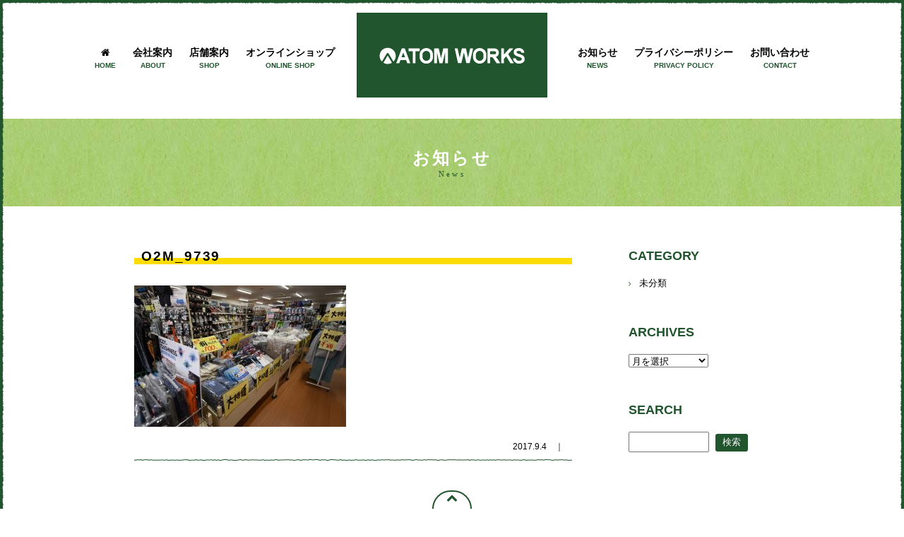

--- FILE ---
content_type: text/html; charset=UTF-8
request_url: https://atomworks.co.jp/o2m_9739/
body_size: 32075
content:
<!doctype html>
<html>
<head>
<meta charset="UTF-8">
<!--[if lt IE 9]>
<script src="http://www.atomworks.co.jp/wordpress/wp-content/themes/atom/js/html5shiv.min.js"></script>
<![endif]-->




<script src="https://ajax.googleapis.com/ajax/libs/jquery/1.11.3/jquery.min.js"></script>
<link rel="stylesheet" type="text/css" href="https://atomworks.co.jp/wordpress/wp-content/themes/atom/css/drawer.css">
<script type="text/javascript" src="https://atomworks.co.jp/wordpress/wp-content/themes/atom/js/script.js"></script>
<link rel="stylesheet" href="https://maxcdn.bootstrapcdn.com/font-awesome/4.3.0/css/font-awesome.min.css">
<link rel="stylesheet" type="text/css" href="https://atomworks.co.jp/wordpress/wp-content/themes/atom/css/common.css">
<!-- sp slide-->
<link rel="stylesheet" type="text/css" href="https://atomworks.co.jp/wordpress/wp-content/themes/atom/css/slick.css">

		<!-- All in One SEO 4.7.2 - aioseo.com -->
		<title>O2M_9739 | アトムワークス-ATOM WORKS-</title>
		<meta name="robots" content="max-image-preview:large" />
		<link rel="canonical" href="https://atomworks.co.jp/o2m_9739/" />
		<meta name="generator" content="All in One SEO (AIOSEO) 4.7.2" />
		<meta property="og:locale" content="ja_JP" />
		<meta property="og:site_name" content="アトムワークス-ATOM WORKS- | ワークとライフの真ん中に。快適ワークシーンのベストパートナー" />
		<meta property="og:type" content="article" />
		<meta property="og:title" content="O2M_9739 | アトムワークス-ATOM WORKS-" />
		<meta property="og:url" content="https://atomworks.co.jp/o2m_9739/" />
		<meta property="article:published_time" content="2017-09-04T05:07:57+00:00" />
		<meta property="article:modified_time" content="2017-09-04T05:07:57+00:00" />
		<meta name="twitter:card" content="summary" />
		<meta name="twitter:title" content="O2M_9739 | アトムワークス-ATOM WORKS-" />
		<script type="application/ld+json" class="aioseo-schema">
			{"@context":"https:\/\/schema.org","@graph":[{"@type":"BreadcrumbList","@id":"https:\/\/atomworks.co.jp\/o2m_9739\/#breadcrumblist","itemListElement":[{"@type":"ListItem","@id":"https:\/\/atomworks.co.jp\/#listItem","position":1,"name":"\u5bb6"}]},{"@type":"ItemPage","@id":"https:\/\/atomworks.co.jp\/o2m_9739\/#itempage","url":"https:\/\/atomworks.co.jp\/o2m_9739\/","name":"O2M_9739 | \u30a2\u30c8\u30e0\u30ef\u30fc\u30af\u30b9-ATOM WORKS-","inLanguage":"ja","isPartOf":{"@id":"https:\/\/atomworks.co.jp\/#website"},"breadcrumb":{"@id":"https:\/\/atomworks.co.jp\/o2m_9739\/#breadcrumblist"},"author":{"@id":"https:\/\/atomworks.co.jp\/author\/c15su4sw\/#author"},"creator":{"@id":"https:\/\/atomworks.co.jp\/author\/c15su4sw\/#author"},"datePublished":"2017-09-04T14:07:57+09:00","dateModified":"2017-09-04T14:07:57+09:00"},{"@type":"Organization","@id":"https:\/\/atomworks.co.jp\/#organization","name":"\u30a2\u30c8\u30e0\u30ef\u30fc\u30af\u30b9-ATOM WORKS-","description":"\u30ef\u30fc\u30af\u3068\u30e9\u30a4\u30d5\u306e\u771f\u3093\u4e2d\u306b\u3002\u5feb\u9069\u30ef\u30fc\u30af\u30b7\u30fc\u30f3\u306e\u30d9\u30b9\u30c8\u30d1\u30fc\u30c8\u30ca\u30fc","url":"https:\/\/atomworks.co.jp\/"},{"@type":"Person","@id":"https:\/\/atomworks.co.jp\/author\/c15su4sw\/#author","url":"https:\/\/atomworks.co.jp\/author\/c15su4sw\/","name":"c15su4sw","image":{"@type":"ImageObject","@id":"https:\/\/atomworks.co.jp\/o2m_9739\/#authorImage","url":"https:\/\/secure.gravatar.com\/avatar\/a5bd5af6d17efac74f1f0ac0d719df19?s=96&d=blank&r=g","width":96,"height":96,"caption":"c15su4sw"}},{"@type":"WebSite","@id":"https:\/\/atomworks.co.jp\/#website","url":"https:\/\/atomworks.co.jp\/","name":"\u30a2\u30c8\u30e0\u30ef\u30fc\u30af\u30b9-ATOM WORKS-","description":"\u30ef\u30fc\u30af\u3068\u30e9\u30a4\u30d5\u306e\u771f\u3093\u4e2d\u306b\u3002\u5feb\u9069\u30ef\u30fc\u30af\u30b7\u30fc\u30f3\u306e\u30d9\u30b9\u30c8\u30d1\u30fc\u30c8\u30ca\u30fc","inLanguage":"ja","publisher":{"@id":"https:\/\/atomworks.co.jp\/#organization"}}]}
		</script>
		<!-- All in One SEO -->

<script type="text/javascript">
/* <![CDATA[ */
window._wpemojiSettings = {"baseUrl":"https:\/\/s.w.org\/images\/core\/emoji\/15.0.3\/72x72\/","ext":".png","svgUrl":"https:\/\/s.w.org\/images\/core\/emoji\/15.0.3\/svg\/","svgExt":".svg","source":{"concatemoji":"https:\/\/atomworks.co.jp\/wordpress\/wp-includes\/js\/wp-emoji-release.min.js?ver=6.6.4"}};
/*! This file is auto-generated */
!function(i,n){var o,s,e;function c(e){try{var t={supportTests:e,timestamp:(new Date).valueOf()};sessionStorage.setItem(o,JSON.stringify(t))}catch(e){}}function p(e,t,n){e.clearRect(0,0,e.canvas.width,e.canvas.height),e.fillText(t,0,0);var t=new Uint32Array(e.getImageData(0,0,e.canvas.width,e.canvas.height).data),r=(e.clearRect(0,0,e.canvas.width,e.canvas.height),e.fillText(n,0,0),new Uint32Array(e.getImageData(0,0,e.canvas.width,e.canvas.height).data));return t.every(function(e,t){return e===r[t]})}function u(e,t,n){switch(t){case"flag":return n(e,"\ud83c\udff3\ufe0f\u200d\u26a7\ufe0f","\ud83c\udff3\ufe0f\u200b\u26a7\ufe0f")?!1:!n(e,"\ud83c\uddfa\ud83c\uddf3","\ud83c\uddfa\u200b\ud83c\uddf3")&&!n(e,"\ud83c\udff4\udb40\udc67\udb40\udc62\udb40\udc65\udb40\udc6e\udb40\udc67\udb40\udc7f","\ud83c\udff4\u200b\udb40\udc67\u200b\udb40\udc62\u200b\udb40\udc65\u200b\udb40\udc6e\u200b\udb40\udc67\u200b\udb40\udc7f");case"emoji":return!n(e,"\ud83d\udc26\u200d\u2b1b","\ud83d\udc26\u200b\u2b1b")}return!1}function f(e,t,n){var r="undefined"!=typeof WorkerGlobalScope&&self instanceof WorkerGlobalScope?new OffscreenCanvas(300,150):i.createElement("canvas"),a=r.getContext("2d",{willReadFrequently:!0}),o=(a.textBaseline="top",a.font="600 32px Arial",{});return e.forEach(function(e){o[e]=t(a,e,n)}),o}function t(e){var t=i.createElement("script");t.src=e,t.defer=!0,i.head.appendChild(t)}"undefined"!=typeof Promise&&(o="wpEmojiSettingsSupports",s=["flag","emoji"],n.supports={everything:!0,everythingExceptFlag:!0},e=new Promise(function(e){i.addEventListener("DOMContentLoaded",e,{once:!0})}),new Promise(function(t){var n=function(){try{var e=JSON.parse(sessionStorage.getItem(o));if("object"==typeof e&&"number"==typeof e.timestamp&&(new Date).valueOf()<e.timestamp+604800&&"object"==typeof e.supportTests)return e.supportTests}catch(e){}return null}();if(!n){if("undefined"!=typeof Worker&&"undefined"!=typeof OffscreenCanvas&&"undefined"!=typeof URL&&URL.createObjectURL&&"undefined"!=typeof Blob)try{var e="postMessage("+f.toString()+"("+[JSON.stringify(s),u.toString(),p.toString()].join(",")+"));",r=new Blob([e],{type:"text/javascript"}),a=new Worker(URL.createObjectURL(r),{name:"wpTestEmojiSupports"});return void(a.onmessage=function(e){c(n=e.data),a.terminate(),t(n)})}catch(e){}c(n=f(s,u,p))}t(n)}).then(function(e){for(var t in e)n.supports[t]=e[t],n.supports.everything=n.supports.everything&&n.supports[t],"flag"!==t&&(n.supports.everythingExceptFlag=n.supports.everythingExceptFlag&&n.supports[t]);n.supports.everythingExceptFlag=n.supports.everythingExceptFlag&&!n.supports.flag,n.DOMReady=!1,n.readyCallback=function(){n.DOMReady=!0}}).then(function(){return e}).then(function(){var e;n.supports.everything||(n.readyCallback(),(e=n.source||{}).concatemoji?t(e.concatemoji):e.wpemoji&&e.twemoji&&(t(e.twemoji),t(e.wpemoji)))}))}((window,document),window._wpemojiSettings);
/* ]]> */
</script>
<link rel='stylesheet' id='hugeit-colorbox-css-css' href='https://atomworks.co.jp/wordpress/wp-content/plugins/lightbox/css/frontend/colorbox-1.css?ver=6.6.4' type='text/css' media='all' />
<style id='wp-emoji-styles-inline-css' type='text/css'>

	img.wp-smiley, img.emoji {
		display: inline !important;
		border: none !important;
		box-shadow: none !important;
		height: 1em !important;
		width: 1em !important;
		margin: 0 0.07em !important;
		vertical-align: -0.1em !important;
		background: none !important;
		padding: 0 !important;
	}
</style>
<link rel='stylesheet' id='wp-block-library-css' href='https://atomworks.co.jp/wordpress/wp-includes/css/dist/block-library/style.min.css?ver=6.6.4' type='text/css' media='all' />
<style id='classic-theme-styles-inline-css' type='text/css'>
/*! This file is auto-generated */
.wp-block-button__link{color:#fff;background-color:#32373c;border-radius:9999px;box-shadow:none;text-decoration:none;padding:calc(.667em + 2px) calc(1.333em + 2px);font-size:1.125em}.wp-block-file__button{background:#32373c;color:#fff;text-decoration:none}
</style>
<style id='global-styles-inline-css' type='text/css'>
:root{--wp--preset--aspect-ratio--square: 1;--wp--preset--aspect-ratio--4-3: 4/3;--wp--preset--aspect-ratio--3-4: 3/4;--wp--preset--aspect-ratio--3-2: 3/2;--wp--preset--aspect-ratio--2-3: 2/3;--wp--preset--aspect-ratio--16-9: 16/9;--wp--preset--aspect-ratio--9-16: 9/16;--wp--preset--color--black: #000000;--wp--preset--color--cyan-bluish-gray: #abb8c3;--wp--preset--color--white: #ffffff;--wp--preset--color--pale-pink: #f78da7;--wp--preset--color--vivid-red: #cf2e2e;--wp--preset--color--luminous-vivid-orange: #ff6900;--wp--preset--color--luminous-vivid-amber: #fcb900;--wp--preset--color--light-green-cyan: #7bdcb5;--wp--preset--color--vivid-green-cyan: #00d084;--wp--preset--color--pale-cyan-blue: #8ed1fc;--wp--preset--color--vivid-cyan-blue: #0693e3;--wp--preset--color--vivid-purple: #9b51e0;--wp--preset--gradient--vivid-cyan-blue-to-vivid-purple: linear-gradient(135deg,rgba(6,147,227,1) 0%,rgb(155,81,224) 100%);--wp--preset--gradient--light-green-cyan-to-vivid-green-cyan: linear-gradient(135deg,rgb(122,220,180) 0%,rgb(0,208,130) 100%);--wp--preset--gradient--luminous-vivid-amber-to-luminous-vivid-orange: linear-gradient(135deg,rgba(252,185,0,1) 0%,rgba(255,105,0,1) 100%);--wp--preset--gradient--luminous-vivid-orange-to-vivid-red: linear-gradient(135deg,rgba(255,105,0,1) 0%,rgb(207,46,46) 100%);--wp--preset--gradient--very-light-gray-to-cyan-bluish-gray: linear-gradient(135deg,rgb(238,238,238) 0%,rgb(169,184,195) 100%);--wp--preset--gradient--cool-to-warm-spectrum: linear-gradient(135deg,rgb(74,234,220) 0%,rgb(151,120,209) 20%,rgb(207,42,186) 40%,rgb(238,44,130) 60%,rgb(251,105,98) 80%,rgb(254,248,76) 100%);--wp--preset--gradient--blush-light-purple: linear-gradient(135deg,rgb(255,206,236) 0%,rgb(152,150,240) 100%);--wp--preset--gradient--blush-bordeaux: linear-gradient(135deg,rgb(254,205,165) 0%,rgb(254,45,45) 50%,rgb(107,0,62) 100%);--wp--preset--gradient--luminous-dusk: linear-gradient(135deg,rgb(255,203,112) 0%,rgb(199,81,192) 50%,rgb(65,88,208) 100%);--wp--preset--gradient--pale-ocean: linear-gradient(135deg,rgb(255,245,203) 0%,rgb(182,227,212) 50%,rgb(51,167,181) 100%);--wp--preset--gradient--electric-grass: linear-gradient(135deg,rgb(202,248,128) 0%,rgb(113,206,126) 100%);--wp--preset--gradient--midnight: linear-gradient(135deg,rgb(2,3,129) 0%,rgb(40,116,252) 100%);--wp--preset--font-size--small: 13px;--wp--preset--font-size--medium: 20px;--wp--preset--font-size--large: 36px;--wp--preset--font-size--x-large: 42px;--wp--preset--spacing--20: 0.44rem;--wp--preset--spacing--30: 0.67rem;--wp--preset--spacing--40: 1rem;--wp--preset--spacing--50: 1.5rem;--wp--preset--spacing--60: 2.25rem;--wp--preset--spacing--70: 3.38rem;--wp--preset--spacing--80: 5.06rem;--wp--preset--shadow--natural: 6px 6px 9px rgba(0, 0, 0, 0.2);--wp--preset--shadow--deep: 12px 12px 50px rgba(0, 0, 0, 0.4);--wp--preset--shadow--sharp: 6px 6px 0px rgba(0, 0, 0, 0.2);--wp--preset--shadow--outlined: 6px 6px 0px -3px rgba(255, 255, 255, 1), 6px 6px rgba(0, 0, 0, 1);--wp--preset--shadow--crisp: 6px 6px 0px rgba(0, 0, 0, 1);}:where(.is-layout-flex){gap: 0.5em;}:where(.is-layout-grid){gap: 0.5em;}body .is-layout-flex{display: flex;}.is-layout-flex{flex-wrap: wrap;align-items: center;}.is-layout-flex > :is(*, div){margin: 0;}body .is-layout-grid{display: grid;}.is-layout-grid > :is(*, div){margin: 0;}:where(.wp-block-columns.is-layout-flex){gap: 2em;}:where(.wp-block-columns.is-layout-grid){gap: 2em;}:where(.wp-block-post-template.is-layout-flex){gap: 1.25em;}:where(.wp-block-post-template.is-layout-grid){gap: 1.25em;}.has-black-color{color: var(--wp--preset--color--black) !important;}.has-cyan-bluish-gray-color{color: var(--wp--preset--color--cyan-bluish-gray) !important;}.has-white-color{color: var(--wp--preset--color--white) !important;}.has-pale-pink-color{color: var(--wp--preset--color--pale-pink) !important;}.has-vivid-red-color{color: var(--wp--preset--color--vivid-red) !important;}.has-luminous-vivid-orange-color{color: var(--wp--preset--color--luminous-vivid-orange) !important;}.has-luminous-vivid-amber-color{color: var(--wp--preset--color--luminous-vivid-amber) !important;}.has-light-green-cyan-color{color: var(--wp--preset--color--light-green-cyan) !important;}.has-vivid-green-cyan-color{color: var(--wp--preset--color--vivid-green-cyan) !important;}.has-pale-cyan-blue-color{color: var(--wp--preset--color--pale-cyan-blue) !important;}.has-vivid-cyan-blue-color{color: var(--wp--preset--color--vivid-cyan-blue) !important;}.has-vivid-purple-color{color: var(--wp--preset--color--vivid-purple) !important;}.has-black-background-color{background-color: var(--wp--preset--color--black) !important;}.has-cyan-bluish-gray-background-color{background-color: var(--wp--preset--color--cyan-bluish-gray) !important;}.has-white-background-color{background-color: var(--wp--preset--color--white) !important;}.has-pale-pink-background-color{background-color: var(--wp--preset--color--pale-pink) !important;}.has-vivid-red-background-color{background-color: var(--wp--preset--color--vivid-red) !important;}.has-luminous-vivid-orange-background-color{background-color: var(--wp--preset--color--luminous-vivid-orange) !important;}.has-luminous-vivid-amber-background-color{background-color: var(--wp--preset--color--luminous-vivid-amber) !important;}.has-light-green-cyan-background-color{background-color: var(--wp--preset--color--light-green-cyan) !important;}.has-vivid-green-cyan-background-color{background-color: var(--wp--preset--color--vivid-green-cyan) !important;}.has-pale-cyan-blue-background-color{background-color: var(--wp--preset--color--pale-cyan-blue) !important;}.has-vivid-cyan-blue-background-color{background-color: var(--wp--preset--color--vivid-cyan-blue) !important;}.has-vivid-purple-background-color{background-color: var(--wp--preset--color--vivid-purple) !important;}.has-black-border-color{border-color: var(--wp--preset--color--black) !important;}.has-cyan-bluish-gray-border-color{border-color: var(--wp--preset--color--cyan-bluish-gray) !important;}.has-white-border-color{border-color: var(--wp--preset--color--white) !important;}.has-pale-pink-border-color{border-color: var(--wp--preset--color--pale-pink) !important;}.has-vivid-red-border-color{border-color: var(--wp--preset--color--vivid-red) !important;}.has-luminous-vivid-orange-border-color{border-color: var(--wp--preset--color--luminous-vivid-orange) !important;}.has-luminous-vivid-amber-border-color{border-color: var(--wp--preset--color--luminous-vivid-amber) !important;}.has-light-green-cyan-border-color{border-color: var(--wp--preset--color--light-green-cyan) !important;}.has-vivid-green-cyan-border-color{border-color: var(--wp--preset--color--vivid-green-cyan) !important;}.has-pale-cyan-blue-border-color{border-color: var(--wp--preset--color--pale-cyan-blue) !important;}.has-vivid-cyan-blue-border-color{border-color: var(--wp--preset--color--vivid-cyan-blue) !important;}.has-vivid-purple-border-color{border-color: var(--wp--preset--color--vivid-purple) !important;}.has-vivid-cyan-blue-to-vivid-purple-gradient-background{background: var(--wp--preset--gradient--vivid-cyan-blue-to-vivid-purple) !important;}.has-light-green-cyan-to-vivid-green-cyan-gradient-background{background: var(--wp--preset--gradient--light-green-cyan-to-vivid-green-cyan) !important;}.has-luminous-vivid-amber-to-luminous-vivid-orange-gradient-background{background: var(--wp--preset--gradient--luminous-vivid-amber-to-luminous-vivid-orange) !important;}.has-luminous-vivid-orange-to-vivid-red-gradient-background{background: var(--wp--preset--gradient--luminous-vivid-orange-to-vivid-red) !important;}.has-very-light-gray-to-cyan-bluish-gray-gradient-background{background: var(--wp--preset--gradient--very-light-gray-to-cyan-bluish-gray) !important;}.has-cool-to-warm-spectrum-gradient-background{background: var(--wp--preset--gradient--cool-to-warm-spectrum) !important;}.has-blush-light-purple-gradient-background{background: var(--wp--preset--gradient--blush-light-purple) !important;}.has-blush-bordeaux-gradient-background{background: var(--wp--preset--gradient--blush-bordeaux) !important;}.has-luminous-dusk-gradient-background{background: var(--wp--preset--gradient--luminous-dusk) !important;}.has-pale-ocean-gradient-background{background: var(--wp--preset--gradient--pale-ocean) !important;}.has-electric-grass-gradient-background{background: var(--wp--preset--gradient--electric-grass) !important;}.has-midnight-gradient-background{background: var(--wp--preset--gradient--midnight) !important;}.has-small-font-size{font-size: var(--wp--preset--font-size--small) !important;}.has-medium-font-size{font-size: var(--wp--preset--font-size--medium) !important;}.has-large-font-size{font-size: var(--wp--preset--font-size--large) !important;}.has-x-large-font-size{font-size: var(--wp--preset--font-size--x-large) !important;}
:where(.wp-block-post-template.is-layout-flex){gap: 1.25em;}:where(.wp-block-post-template.is-layout-grid){gap: 1.25em;}
:where(.wp-block-columns.is-layout-flex){gap: 2em;}:where(.wp-block-columns.is-layout-grid){gap: 2em;}
:root :where(.wp-block-pullquote){font-size: 1.5em;line-height: 1.6;}
</style>
<link rel='stylesheet' id='responsive-lightbox-nivo-css' href='https://atomworks.co.jp/wordpress/wp-content/plugins/responsive-lightbox/assets/nivo/nivo-lightbox.min.css?ver=2.4.8' type='text/css' media='all' />
<link rel='stylesheet' id='responsive-lightbox-nivo-default-css' href='https://atomworks.co.jp/wordpress/wp-content/plugins/responsive-lightbox/assets/nivo/themes/default/default.css?ver=2.4.8' type='text/css' media='all' />
<script type="text/javascript" src="https://atomworks.co.jp/wordpress/wp-includes/js/jquery/jquery.min.js?ver=3.7.1" id="jquery-core-js"></script>
<script type="text/javascript" src="https://atomworks.co.jp/wordpress/wp-includes/js/jquery/jquery-migrate.min.js?ver=3.4.1" id="jquery-migrate-js"></script>
<script type="text/javascript" src="https://atomworks.co.jp/wordpress/wp-content/plugins/responsive-lightbox/assets/infinitescroll/infinite-scroll.pkgd.min.js?ver=6.6.4" id="responsive-lightbox-infinite-scroll-js"></script>
<link rel="https://api.w.org/" href="https://atomworks.co.jp/wp-json/" /><link rel="alternate" title="JSON" type="application/json" href="https://atomworks.co.jp/wp-json/wp/v2/media/326" /><link rel='shortlink' href='https://atomworks.co.jp/?p=326' />
<link rel="alternate" title="oEmbed (JSON)" type="application/json+oembed" href="https://atomworks.co.jp/wp-json/oembed/1.0/embed?url=https%3A%2F%2Fatomworks.co.jp%2Fo2m_9739%2F" />
<link rel="alternate" title="oEmbed (XML)" type="text/xml+oembed" href="https://atomworks.co.jp/wp-json/oembed/1.0/embed?url=https%3A%2F%2Fatomworks.co.jp%2Fo2m_9739%2F&#038;format=xml" />
<link rel="icon" href="https://atomworks.co.jp/wordpress/wp-content/uploads/2024/10/cropped-favicon-32x32.png" sizes="32x32" />
<link rel="icon" href="https://atomworks.co.jp/wordpress/wp-content/uploads/2024/10/cropped-favicon-192x192.png" sizes="192x192" />
<link rel="apple-touch-icon" href="https://atomworks.co.jp/wordpress/wp-content/uploads/2024/10/cropped-favicon-180x180.png" />
<meta name="msapplication-TileImage" content="https://atomworks.co.jp/wordpress/wp-content/uploads/2024/10/cropped-favicon-270x270.png" />


<link rel="stylesheet" type="text/css" href="https://atomworks.co.jp/wordpress/wp-content/themes/atom/css/news.css">

﻿</head>

<body class="drawer drawer--right">

<div id="waku-top"><!--/waku-top--></div>
<div id="waku-left"><!--/waku-left--></div>
<div id="waku-right"><!--/waku-right--></div>


<!--========= HEADER =========-->
<header class="wrapper">

<div class="title">
<h1><a href="https://atomworks.co.jp/">アトムワークス</a></h1>
</div>
<!-- PC MENU -->
<nav>
<ul>
<li id="headmenu1"><a href="https://atomworks.co.jp/"><i class="fa fa-home"></i><div class="eng">HOME</div></a></li>
<li id="headmenu2"><a href="https://atomworks.co.jp/about">会社案内<div class="eng">ABOUT</div></a></li>
<li id="headmenu3"><a href="https://atomworks.co.jp/#about">店舗案内<div class="eng">SHOP</div></a>
<ul>
    <li><a href="https://atomworks.co.jp/shop/higashihiroshima">アトム東広島店</a></li>
    <li><a href="https://atomworks.co.jp/shop/mihara">アトム三原店</a></li>
    <li><a href="https://atomworks.co.jp/shop/hiro">アトム広店</a></li>
    <li><a href="https://atomworks.co.jp/shop/asa">アトム安佐店</a></li>
    <!--<li><a href="../shop/iwakuni">アトムワークス岩国支店</a></li>-->
    </ul>
    </li>
<li id="headmenu4"><a href="http://g-love.jp" target="_blank">オンラインショップ<div class="eng">ONLINE SHOP</div></a></li>
<li id="headmenu5"><a href="https://atomworks.co.jp/news">お知らせ<div class="eng">NEWS</div></a></li>
<li id="headmenu6"><a href="https://atomworks.co.jp/privacy">プライバシーポリシー<div class="eng">PRIVACY POLICY</div></a></li>
<li id="headmenu7"><a href="https://atomworks.co.jp/contact">お問い合わせ<div class="eng">CONTACT</div></a></li>
</ul>
</nav>


</header>
<!--========= HEADER END =========-->
<div class="main" id="news">


<!-------- PAGE TITLE --------->
<div id="pagetitle">
<h1><a href="https://atomworks.co.jp/news/">お知らせ</a></h1>
<div class="eng">News</div>

</div>

<div class="container clearfix">


<!-------- SUB--------->
<section id="news_sub">

<article id="sub_cat">
<dl>
<dt class="showExcerpt">
<h3>CATEGORY</h3>
</dt>
<dd>
<ul>
	<li class="cat-item cat-item-1"><a href="https://atomworks.co.jp/category/%e6%9c%aa%e5%88%86%e9%a1%9e/">未分類</a>
</li>
</ul>
</dd>
</dl>
</article>

<article id="sub_archives">
<dl>
<dt class="showExcerpt">
<h3>ARCHIVES</h3>
</dt>
<dd>
<select name="archive-dropdown" onChange='document.location.href=this.options[this.selectedIndex].value;'> 
  <option value="">月を選択</option> 
  	<option value='https://atomworks.co.jp/date/2024/11/'> 2024年11月 &nbsp;(1)</option>
</select>
</dd>
</dl>
</article>

<article id="sub_search">
<h3>SEARCH</h3>
<form role="search" method="get" id="searchform" action="https://atomworks.co.jp/" >
<input type="text" value="" name="s" class="s" />
<input type="submit" class="searchsubmit" value="検索" />
</form>
</article>
<!--/news_sub--></section>
<!-------- MAIN--------->
<section id="news_main" class="single">



<article>
<h2>O2M_9739</h2>
<div class="honbun">
<p class="attachment"><a title="" data-rl_title="" href='https://atomworks.co.jp/wordpress/wp-content/uploads/2017/09/O2M_9739.jpg' class="rl-gallery-link" data-rl_caption="" data-rel="lightbox-gallery-0"><img fetchpriority="high" decoding="async" width="300" height="200" src="https://atomworks.co.jp/wordpress/wp-content/uploads/2017/09/O2M_9739-300x200.jpg" class="attachment-medium size-medium" alt="" srcset="https://atomworks.co.jp/wordpress/wp-content/uploads/2017/09/O2M_9739-300x200.jpg 300w, https://atomworks.co.jp/wordpress/wp-content/uploads/2017/09/O2M_9739-768x512.jpg 768w, https://atomworks.co.jp/wordpress/wp-content/uploads/2017/09/O2M_9739-1024x683.jpg 1024w, https://atomworks.co.jp/wordpress/wp-content/uploads/2017/09/O2M_9739-750x500.jpg 750w, https://atomworks.co.jp/wordpress/wp-content/uploads/2017/09/O2M_9739.jpg 1800w" sizes="(max-width: 300px) 100vw, 300px" /></a></p>
</div>
<div class="info">
<span class="day">2017.9.4</span><span class="info_cat">　｜　</span>
</div>
</article>

       

<div class="wp-pagenavi">« <a href="https://atomworks.co.jp/o2m_9739/" rel="prev">以前の記事へ</a>｜<a href="https://atomworks.co.jp/news/">記事一覧へ</a>｜</div>
<!--/news_main--></section>





</div>

<!--/main --></div>

﻿<!--========= FOOTER =========-->
<footer>
<div class="wrapper">

<nav>
<ul class="footnav1">
<li><a href="https://atomworks.co.jp/">HOME</a></li>
<li><a href="https://atomworks.co.jp/about/">会社案内</a></li>
<!--<li><a href="#" target="_blank"><i class="fa fa-facebook-official"></i>facebook</a></li>-->
</ul>
<ul class="footnav2">
<li><a href="https://atomworks.co.jp/#about">店舗案内</a>
<ul>
    <li><a href="https://atomworks.co.jp/shop/higashihiroshima">アトム東広島店</a></li>
    <li><a href="https://atomworks.co.jp/shop/mihara">アトム三原店</a></li>
    <li><a href="https://atomworks.co.jp/shop/hiro">アトム広店</a></li>
    <li><a href="https://atomworks.co.jp/shop/asa">アトム安佐店</a></li>
    <!--<li><a href="../shop/iwakuni">アトムワークス岩国支店</a></li>-->
    </ul>
</li>
</ul>
<ul class="footnav1">
<li><a href="http://g-love.jp" target="_blank">オンラインショップ</a></li>
<li><a href="https://atomworks.co.jp/news">お知らせ</a></li>
<li><a href="https://atomworks.co.jp/privacy">プライバシーポリシー</a></li>
<li><a href="https://atomworks.co.jp/contact">お問い合わせ</a></li>
</ul>

</nav>

<div id="foot_info">
<h2><a href="https://atomworks.co.jp/">アトムワークス</a></h2>
<h3>本社</h3>
<p>広島県三原市本郷町上北方4084<br>
TEL:0848-86-3337</p>
</div>

<div class="copyright">
Copyright © ATOM WORKS <br class="br_sp">All Right Reserved.
</div>
</div>
</footer>
<!--========= FOOTER END =========-->


<!--========= PAGEUP =========-->
<div id="pageup">
<a href="#" onclick="backToTop(); return false"><i class="fa fa-chevron-up"></i></a>
</div>



<!--========= SP MENU =========-->
<div id="sp-menu" class="sp">
<button type="button" class="drawer-toggle drawer-hamburger">
      <span class="sr-only">toggle navigation</span>
      <span class="drawer-hamburger-icon"></span>
    </button>
<nav class="drawer-nav" role="navigation">
      <ul class="drawer-menu">

<li><a href="https://atomworks.co.jp/"><i class="fa fa-home"></i></a></li>
<li><a href="https://atomworks.co.jp/about">会社案内</a></li>
<li><a href="https://atomworks.co.jp/#about">店舗案内</a></li>
    <li><a href="https://atomworks.co.jp/shop/higashihiroshima">アトム東広島店</a></li>
    <li><a href="https://atomworks.co.jp/shop/mihara">アトム三原店</a></li>
    <li><a href="https://atomworks.co.jp/shop/hiro">アトム広店</a></li>
    <li><a href="https://atomworks.co.jp/shop/asa">アトム安佐店</a></li>
<li><a href="http://g-love.jp" target="_blank">オンラインショップ</a></li>
<li><a href="https://atomworks.co.jp/news">お知らせ</a></li>
<li><a href="https://atomworks.co.jp/privacy">プライバシーポリシー</a></li>
<li><a href="https://atomworks.co.jp/contact">お問い合わせ</a></li>
    
      </ul>
    </nav>
</div>
<!--========= SP MENU END =========--><script src="https://atomworks.co.jp/wordpress/wp-content/themes/atom/js/news.js"></script>

<!-- SP MENU -->
<script src="https://cdnjs.cloudflare.com/ajax/libs/iScroll/5.1.3/iscroll.min.js"></script>
<script src="https://cdn.rawgit.com/ungki/bootstrap.dropdown/3.3.5/dropdown.min.js"></script>
<script src="https://cdnjs.cloudflare.com/ajax/libs/drawer/3.1.0/js/drawer.min.js"></script>
<script>
    $(document).ready(function() {
      $('.drawer').drawer();
    });
  </script>
  <script>
  (function(i,s,o,g,r,a,m){i['GoogleAnalyticsObject']=r;i[r]=i[r]||function(){
  (i[r].q=i[r].q||[]).push(arguments)},i[r].l=1*new Date();a=s.createElement(o),
  m=s.getElementsByTagName(o)[0];a.async=1;a.src=g;m.parentNode.insertBefore(a,m)
  })(window,document,'script','https://www.google-analytics.com/analytics.js','ga');

  ga('create', 'UA-84062620-1', 'auto');
  ga('send', 'pageview');

</script>

<script type="text/javascript" id="hugeit-colorbox-js-js-extra">
/* <![CDATA[ */
var hugeit_lightbox_obj = {"hugeit_lightbox_size":"17","hugeit_lightbox_width":"","hugeit_lightbox_href":"False","hugeit_lightbox_scalephotos":"true","hugeit_lightbox_rel":"false","hugeit_lightbox_scrolling":"false","hugeit_lightbox_opacity":"0.201","hugeit_lightbox_open":"false","hugeit_lightbox_overlayclose":"true","hugeit_lightbox_esckey":"false","hugeit_lightbox_arrowkey":"false","hugeit_lightbox_loop":"true","hugeit_lightbox_data":"false","hugeit_lightbox_classname":"false","hugeit_lightbox_closebutton":"true","hugeit_lightbox_current":"image","hugeit_lightbox_previous":"previous","hugeit_lightbox_next":"next","hugeit_lightbox_close":"close","hugeit_lightbox_iframe":"false","hugeit_lightbox_inline":"false","hugeit_lightbox_html":"false","hugeit_lightbox_photo":"false","hugeit_lightbox_height":"","hugeit_lightbox_innerwidth":"false","hugeit_lightbox_innerheight":"false","hugeit_lightbox_initialwidth":"300","hugeit_lightbox_initialheight":"100","hugeit_lightbox_maxwidth":"768","hugeit_lightbox_maxheight":"500","hugeit_lightbox_slideshow":"false","hugeit_lightbox_slideshowspeed":"2500","hugeit_lightbox_slideshowauto":"true","hugeit_lightbox_slideshowstart":"start slideshow","hugeit_lightbox_slideshowstop":"stop slideshow","hugeit_lightbox_fixed":"true","hugeit_lightbox_top":"false","hugeit_lightbox_bottom":"false","hugeit_lightbox_left":"false","hugeit_lightbox_right":"false","hugeit_lightbox_reposition":"false","hugeit_lightbox_retinaimage":"true","hugeit_lightbox_retinaurl":"false","hugeit_lightbox_retinasuffix":"@2x.$1","hugeit_lightbox_returnfocus":"true","hugeit_lightbox_trapfocus":"true","hugeit_lightbox_fastiframe":"true","hugeit_lightbox_preloading":"true","hugeit_lightbox_title_position":"5","hugeit_lightbox_size_fix":"false","hugeit_lightbox_watermark_width":"30","hugeit_lightbox_watermark_position":"3","hugeit_lightbox_watermark_img_src":"https:\/\/atomworks.co.jp\/wordpress\/wp-content\/plugins\/lightbox\/images\/No-image-found.jpg","hugeit_lightbox_watermark_transparency":"100","hugeit_lightbox_watermark_image":"false","lightbox_top":"false","lightbox_bottom":"false","lightbox_left":"false","lightbox_right":"false"};
var hugeit_gen_lightbox_obj = {"hugeit_lightbox_style":"1","hugeit_lightbox_transition":"elastic","hugeit_lightbox_speed":"800","hugeit_lightbox_fadeout":"300","hugeit_lightbox_title":"false","hugeit_lightbox_type":"old_type"};
/* ]]> */
</script>
<script type="text/javascript" src="https://atomworks.co.jp/wordpress/wp-content/plugins/lightbox/js/frontend/jquery.colorbox.js?ver=1.0" id="hugeit-colorbox-js-js"></script>
<script type="text/javascript" id="hugeit-custom-js-js-extra">
/* <![CDATA[ */
var lightbox_type = "old_type";
var ajaxUrl = "https:\/\/atomworks.co.jp\/wordpress\/wp-admin\/admin-ajax.php";
/* ]]> */
</script>
<script type="text/javascript" src="https://atomworks.co.jp/wordpress/wp-content/plugins/lightbox/js/frontend/custom.js?ver=1.0" id="hugeit-custom-js-js"></script>
<script type="text/javascript" src="https://atomworks.co.jp/wordpress/wp-content/plugins/responsive-lightbox/assets/nivo/nivo-lightbox.min.js?ver=2.4.8" id="responsive-lightbox-nivo-js"></script>
<script type="text/javascript" src="https://atomworks.co.jp/wordpress/wp-includes/js/underscore.min.js?ver=1.13.4" id="underscore-js"></script>
<script type="text/javascript" id="responsive-lightbox-js-before">
/* <![CDATA[ */
var rlArgs = {"script":"nivo","selector":"lightbox","customEvents":"","activeGalleries":true,"effect":"fade","clickOverlayToClose":true,"keyboardNav":true,"errorMessage":"The requested content cannot be loaded. Please try again later.","woocommerce_gallery":false,"ajaxurl":"https:\/\/atomworks.co.jp\/wordpress\/wp-admin\/admin-ajax.php","nonce":"9d6ca574b0","preview":false,"postId":326,"scriptExtension":false};
/* ]]> */
</script>
<script type="text/javascript" src="https://atomworks.co.jp/wordpress/wp-content/plugins/responsive-lightbox/js/front.js?ver=2.4.8" id="responsive-lightbox-js"></script>
</body>
</html>

--- FILE ---
content_type: text/css
request_url: https://atomworks.co.jp/wordpress/wp-content/themes/atom/css/common.css
body_size: 13338
content:
@charset "UTF-8";
/* COMMON */

/** base color : #21552e; hover:#21702e
**/
body {
	font-family: 'Hiragino Kaku Gothic ProN', 'ヒラギノ角ゴ ProN W3', "メイリオ", Meiryo,   sans-serif;	text-align: center;
	-webkit-text-size-adjust: 100%;
}
*{
	margin:0;
	padding:0;
}
img{
	vertical-align: bottom;
}
a img {
	border:none;
}
a {
	color:#21552e;
}
a:hover{
	text-decoration:underline;
	color:#f15a24;
}

.clearfix:after {  
    visibility: hidden;  
    display: block;  
    font-size: 0;  
    content: " ";  
    clear: both;  
    height: 0;  
    }  
* html .clearfix             { zoom: 1; } /* IE6 */  
*:first-child+html .clearfix { zoom: 1; } /* IE7 */  
li {
	list-style:none;
}
i {
	padding:0 5px;
}.pc {
	
}
.sp {
	display:none;
}
img {
	max-width: 100%;
}
@media only screen and (max-width:767px){
img{
	border: 0;
max-width: 100%;
    height: auto;
    width /***/:auto;　/*IE8のみ適用*/
}
 

.pc {
	display:none;
}
.sp {
	display:block;
}
}
/*PC改行加える*/
.br-pc{
	display:block;
}
 /*PC改行無効*/
.br_sp{
	display:none;
}
.br_ssp{
	display:none;
}
@media only screen and (max-width:767px){
	/*SP改行無効*/
.br-pc{
	display:none;
}
/*SP改行加える*/
.br_sp { display:block; }
.br_ssp{
	display:none; 
}
}
@media only screen and (max-width:480px){
	/*SP改行無効*/
.br-pc{
	display:none;
}
/*SP改行加える*/
.br_sp { display:block; }
.br_ssp{
	display:block; 
}
}

/******************** COMMON ***************/
.wrapper {
	width:1000px;
	clear:both;
	margin:0 auto;
}
@media only screen and (max-width:767px){
	.wrapper {
	width:100%;
	clear:both;
	margin:0 auto;
}
}
.wrapper:after {  
    visibility: hidden;  
    display: block;  
    font-size: 0;  
    content: " ";  
    clear: both;  
    height: 0;  
    }  
* html .wrapper             { zoom: 1; } /* IE6 */  
*:first-child+html .wrapper { zoom: 1; } /* IE7 */  

h2,h3{
	font-family: '游ゴシック', YuGothic, 'Hiragino Kaku Gothic ProN', 'ヒラギノ角ゴ ProN W3','ヒラギノ角ゴ Pro W3', 'メイリオ', Meiryo, sans-serif;
}


/******************** WAKU ***************/
#page {
background:#fff;
min-height:100%;
}

#waku-top {
	position:fixed;
	z-index:100;
	top:0;
	width:100%;
	height:5px;
	background:url(../images/sen_top.png) repeat-x;
}
#waku-left {
	position:fixed;
	z-index:99;
	top:0;
	left:0;
	width:5px;
	height:100%;
	background-image:url(../images/sen_left.png);
	background-position: left top;
	background-repeat: repeat-y;
	
}
#waku-right {
	position:fixed;
	z-index:98;
	top:0;
	right:0;
	width:5px;
	height:100%;
	background:url(../images/sen_right.png) repeat-y right top;
}

@media only screen and (max-width:767px){
	#waku-right ,#waku-left {
	background-image:none;
	}
}

/******************** header ***************/
header {
	position:relative;
	min-width:1040px;
	height:150px;
}
header .title {
	background:#21552e;
	color:#fff;
	width:270px;
	height:120px;
	position:absolute;
	top:0;
	left:0;
	right:0;
	margin:0 auto;
}

	header h1 a {
	text-indent: 100%;
	white-space: nowrap;
	overflow: hidden;
	text-decoration: none;
	background-image:url(../images/logo.png);
	background-repeat: no-repeat;
	background-position: left top;
	background-size:contain;
	display: block;
	height: 30px;
	width: 210px;
	margin:45px auto 0 auto;
}
@media only screen and (-webkit-min-device-pixel-ratio: 1.5) {
header h1 a {
    background-image:url(../images/logo@2x.png);
  }
}
header h1 a:hover
{
opacity:0.8;
filter: alpha(opacity=80);
-ms-filter: "alpha( opacity=80 )";
}
header .title p {
	font-size:75%;
	margin-top:10px;
}
header .title p a{
	color:#fff;
	text-decoration:none;
}
@media only screen and (max-width:767px){
	header {
	position:relative;
	min-width:100%;
	background:#21552e;
	color:#fff;
	height:auto;
	}
	header .title {
	background:#21552e;
	color:#fff;
	width:auto;
	height:auto;
	position:relative;
	top:auto;
	left:auto;
	right:auto;
	margin:0 auto;
	padding:20px 0;
}

	header h1 a {
	text-indent: 100%;
	white-space: nowrap;
	overflow: hidden;
	text-decoration: none;
	background-image:url(../images/logo@2x.png);
	background-repeat: no-repeat;
	background-position: left top;
	background-size:contain;
	display: block;
	height: 30px;
	width: 210px;
	margin:0px auto 0 auto;
}
header .title p {
	font-size:75%;
	margin-top:5px;
}
}
/****** HEADMENU ***/
header nav ul {
	padding-top:50px;
	text-align:center;
}
header nav ul li {
	display:inline-block;
	padding:0px 10px;
	font-size:85%;
	font-family: '游ゴシック', YuGothic, 'Hiragino Kaku Gothic ProN', 'ヒラギノ角ゴ ProN W3','ヒラギノ角ゴ Pro W3', 'メイリオ', Meiryo, sans-serif;
	line-height:100%;
	font-weight:bold;
	position:relative;
}
header nav ul li a {
	color:#000;
	text-decoration:none;
	display:block;
	height:28px;
	}
header nav ul li a:hover {
	color:#f15a24;
	text-decoration:none;
	background:url(../images/menu_sen.png) no-repeat left bottom;
}
header nav ul li .eng {
	font-size:75%;
	color:#21552e;
	font-family:Arial, Helvetica, sans-serif;
	padding-top:5px;
}
header nav ul li#headmenu4{
	margin-right:160px;
}
header nav ul li#headmenu5{
	margin-left:160px;
}


header nav ul li ul {
	display:none;
	background:#fff;
	border:3px solid #21552e;
	position:absolute;
	top:40px;
	left:-70px;
	right:-30px;
	margin:auto;
	width:220px;
	text-align:left;
	padding:15px 0 5px 0;
	z-index:10;
}
header nav ul li ul:before{
  position: absolute;
  top: -12px;
  left: 100px;
  right:0;
  margin:auto;
  color: #21552e;
  font-size: 14px;
  content: "▲";
  z-index:9;
}
header nav ul li ul li {
	
	display:block;
	padding:0px 0 10px 0;
}
header nav ul li ul li a{
	height:auto;
	padding-left:25px;
	position:relative;
	background:url(../images/submenu_mark.png) no-repeat 10px top;
	background-size:contain;
}

header nav ul li ul li a:hover{
	
}
@media only screen and (max-width:767px){
	header nav {
		display:none;
	}
}


/******************** FOOTER ***************/
footer {
	background:#21552e;
	color:#fff;
	padding:40px 0;
	text-align:left;
	position:relative;
}
footer a {
	color:#fff;
	text-decoration:none;
}
footer a:hover {
	text-decoration:underline;
	color:#fff;
}
footer nav {
	float:right;
	width:650px;
}
footer #foot_info {
	float:left;
width:300px;
}

footer h2 a {
	text-indent: 100%;
	white-space: nowrap;
	overflow: hidden;
	text-decoration: none;
	background-image:url(../images/logo.png);
	background-repeat: no-repeat;
	background-position: left top;
	background-size:contain;
	display: block;
	height: 30px;
	width: 210px;
	margin:0px 0 15px 0;
}
@media only screen and (-webkit-min-device-pixel-ratio: 1.5) {
footer h2 a {
    background-image:url(../images/logo@2x.png);
  }
}
footer h2 a:hover
{
opacity:0.8;
filter: alpha(opacity=80);
-ms-filter: "alpha( opacity=80 )";
}
footer #foot_info h3 {
	font-size:80%;
}
footer #foot_info p {
	font-size:80%;
}

footer .copyright {
	clear:both;
	font-size:70%;
	letter-spacing:0.2em;
	padding:20px 0 0 0;
	text-align:center;
}
@media only screen and (max-width:767px){
footer nav{
	display:none;
}
footer #foot_info {
	float:none;
width:86%;
margin:0 auto;
text-align:center;
}
footer h2 a {
	
	margin:0px auto 15px auto;
}
}

/*** foot menu ***/
footer nav ul {
	float:left;
	
	font-size:80%;
}
.footnav1 {
	width:150px;
}
.footnav2 {
	width:300px;
}
footer nav li a {
	position:relative;
	padding-left:15px;
}
footer nav li a:before{
  position: absolute;
  top: 2px;
  left: 0px;
  color: #fff;
  font: 12px 'FontAwesome';
  content: "\f105";
}
footer nav ul li ul {
	float:none;
	width:100%;
	font-size:90%;
	padding-left:15px;
}
footer nav li ul li a:before{
  position: absolute;
  top: 2px;
  left: 0px;
  color: #fff;
  font: 10px 'FontAwesome';
  content: "\f0da";
}

/******************** PAGEUP *******************/
/*** pageup ***/
 #pageup {
	position:fixed;
		bottom:0;
		left:0;
		right:0;
		margin:auto;
		width:100%;
}
#pageup a {
	position:absolute;
	top:-26px;
	left:0;
	right:0;
	margin:auto;
	background:#fff;
	color:#21552e;
	border:2px solid #21552e;
	dispaly:block;
	width:52px;
	height:52px;
	text-decoration:none;
	/*全体角丸*/
border-radius: 26px; /* CSS3草案 */ 
-webkit-border-radius: 26px; /* Safari,Google Chrome用 */ 
-moz-border-radius: 26px; /* Firefox用 */ 
-webkit-transition:0.2s ease-in-out;
	-moz-transition:0.2s ease-in-out;
	-ms-transition:0.2s ease-in-out;
	-o-transition:0.2s ease-in-out;
	transition:0.2s ease-in-out;
}
#pageup a:hover{
	-webkit-transform:scale(1.1,1.1);
	-moz-transform:scale(1.1,1.1);
	-ms-transform:scale(1.1,1.1);
	-o-transform:scale(1.1,1.1);
	transform:scale(1.1,1.1);
}


/******************** SP_MENU ***************/

/*** Hamburger***/
.drawer-hamburger {
  position: fixed;
  z-index: 104;
  top: 0;
  display: block;
  box-sizing: content-box;
  width: 1rem;
  color:#fff;
  padding: 0;
  padding-top: 10px;
  padding-right: .75rem;
  padding-bottom: 20px;
  padding-left: .75rem;
  -webkit-transition: all .6s cubic-bezier(0.190, 1.000, 0.220, 1.000);
  transition: all .6s cubic-bezier(0.190, 1.000, 0.220, 1.000);
  -webkit-transform: translate3d(0, 0, 0);
          transform: translate3d(0, 0, 0);
  border: 0;
  outline: 0;
  background-color: #21552e;
}

.drawer-hamburger:hover {
  cursor: pointer;
  background-color: transparent;
   background-color: #21552e;
}

/**3本線**/
.drawer-hamburger-icon,
.drawer-hamburger-icon:before,
.drawer-hamburger-icon:after {
  width: 100%;
  height: 2px;
  -webkit-transition: all .6s cubic-bezier(0.190, 1.000, 0.220, 1.000);
  transition: all .6s cubic-bezier(0.190, 1.000, 0.220, 1.000);
  background-color: #fff;
}

.drawer-hamburger-icon:before,
.drawer-hamburger-icon:after {
  position: absolute;
  top: -7px;
  left: 0;
  content: ' ';
}

.drawer-hamburger-icon:after {
  top: 7px;
}
.drawer-nav {
	text-align:left;
	background:#222;
}
.drawer-nav a {
	text-decoration:none;
	color:#fff;
	font-size:90%;
}
.drawer-nav ul {
	padding:8%;
	background:#222;
}
.drawer-nav ul li {
	padding:5px 0;
	border-bottom:1px solid #666;
}
.drawer-nav ul li ul li{
	padding:2px 0;
	border-bottom:none;
}


/***************** SECOND ****************/

/*** PAGE TITLE ******/
#pagetitle {
	background:url(../images/back_green.jpg);
	padding:40px 0;
	letter-spacing:0.2em;
	position:relative;
}
#pagetitle h1 {
	font-family: '游ゴシック', YuGothic, 'Hiragino Kaku Gothic ProN', 'ヒラギノ角ゴ ProN W3','ヒラギノ角ゴ Pro W3', 'メイリオ', Meiryo, sans-serif;
	color:#fff;
	font-size:x-large;
	
}
#pagetitle h1 a {
	color:#fff;
	text-decoration:none;
}
#pagetitle h1 a:hover {
	color:#fff;
	text-decoration:underline;
}
#pagetitle  .eng {
	font-size:70%;
	color:#21552e;
	font-family:Georgia, "Times New Roman", Times, serif;
}
@media only screen and (max-width:767px){
	#pagetitle {
	padding:25px 0 0 0;
}
#pagetitle  .eng {
	padding-bottom:25px;
}
}

#pagetitle nav {
	position:absolute;
	bottom:-20px;
	left:0;
	right:0;
	margin:auto;
	width:760px;
}
#pagetitle nav li {
	float:left;
	margin:0 10px;
	font-size:90%;
}
#pagetitle nav li a {
	background:#fff;
	position:relative;
	border:2px solid #21552e;
	width:166px;
	padding:7px 0;
	text-decoration:none;
	color:#21552e;
	font-weight:bold;
	display:block;
	/*全体角丸*/
border-radius: 20px; /* CSS3草案 */ 
-webkit-border-radius: 20px; /* Safari,Google Chrome用 */ 
-moz-border-radius: 20px; /* Firefox用 */ 
}
#pagetitle nav li a:before{
  position: absolute;
  top: 12px;
  left: 15px;
  color: #21552e;
  font: 12px 'FontAwesome';
  content: "\f054";
}
#pagetitle nav li a:hover{
	position:relative; 
	top: 2px; 
	left:0px;
}

@media only screen and (max-width:767px){
	#pagetitle nav {
	position:relative;
	background:#fff;
	bottom:auto;
	left:auto;
	right:auto;
	margin:0;
	width:100%;
	padding:10px 0;
}
#pagetitle nav li {
	float:left;
	margin:0 2% 10px 2%;
	font-size:90%;
	width:45%;
}
#pagetitle nav li a {
	background:#fff;
	position:relative;
	border:2px solid #21552e;
	width:100%;
	margin:0;
	padding:7px 0;
	
}

}

/****** BT *****/
 .bt {
	clear:both;
}
 .bt a {
	background:#21552e;
	color:#fff;
	text-decoration:none;
	padding:10px 0;
	display:block;
	width:250px;
	margin:20px auto 0 auto;
	position:relative;
	/*全体角丸*/
border-radius: 22px; /* CSS3草案 */ 
-webkit-border-radius: 22px; /* Safari,Google Chrome用 */ 
-moz-border-radius: 22px; /* Firefox用 */ 
}
 .bt a:before{
  position: absolute;
  top: 16px;
  left: 20px;
  color: #fff;
  font: 12px 'FontAwesome';
  content: "\f054";
}
 .bt a:hover{
	position:relative; 
	top: 2px; 
	left:0px;
}


/******* HYO *********/
.hyo dl {
	background:url(../images/sen.png) no-repeat left bottom;
	padding:15px 10px 22px 10px;
	text-align:left;
	font-size:90%;
}
.hyo dl:after {  
    visibility: hidden;  
    display: block;  
    font-size: 0;  
    content: " ";  
    clear: both;  
    height: 0;  
    }  
* html .hyo dl             { zoom: 1; } /* IE6 */  
*:first-child+html .hyo dl { zoom: 1; } /* IE7 */  
.hyo dl dt {
	float:left;
	width:200px;
	color:#21552e;
	font-weight:bold;
}
.hyo dl dd {
	float:left;
	width:670px;
}
@media only screen and (max-width:767px){
	.hyo dl {
	background:url(../images/sen.png) no-repeat left bottom;
	padding:10px 10px 20px 10px;
	text-align:left;
	font-size:90%;
}
	.hyo dl dt {
	float:none;
	width:100%;
	color:#21552e;
	font-weight:bold;
}
.hyo dl dd {
	float:none;
	width:100%;
}
}

--- FILE ---
content_type: text/css
request_url: https://atomworks.co.jp/wordpress/wp-content/themes/atom/css/news.css
body_size: 6040
content:
@charset "UTF-8";
/* CSS Document */


/******* レイアウト *******/
#news .container {
	width:900px;
	margin:60px auto;
	text-align:left;
}
#news_main {
	float:left;
	width:620px;
}
#news_sub {
	float:right;
	width:200px;
	
}
@media only screen and (max-width:767px){
	#news .container {
	width:90%;
	margin:50px auto;
	text-align:left;
}
#news_main {
	float:none;
	width:100%;
}
#news_sub {
	float:none;
	width:100%;
	position:relative;
	margin-bottom:50px;
}
}

/******* NEWS MAIN *******/
.archive_t h2{
	margin-bottom:50px;
	font-size:120%;
	background:url(../images/back_yellow.jpg);
	padding:5px 20px;
}

#news_main article {
	margin:0 0 60px 0;
	background:url(../images/sen.png) no-repeat left bottom;
	padding-bottom:15px;
}
#news_main article h2 {
	font-size:120%;
	background: linear-gradient(transparent 60%, #ffdc00 60%);
	padding:0 10px;
	letter-spacing:0.1em;
	margin-bottom:30px;
}
#news_main article h2 a {
	color:#000;
	text-decoration:none;
}
#news_main article h2 a:hover {
	color:#f15a24;
}
#news_main article .honbun {
	font-size:90%;
	line-height:200%;
	margin-bottom:20px;
}
#news_main article .info {
	text-align:right;
	font-size:75%;
}
#news_main article .info a {
	text-decoration:none;
	color:#000;
}
#news_main article .info a:hover {
	text-decoration:underline;
	color:#000;
}


@media only screen and (max-width:767px){
	
	/****** 一覧ページ(list) *******/
	
	
	.archive_t h2{
	margin-bottom:30px;
	font-size:120%;
	background:url(../images/back_yellow.jpg);
	padding:5px 20px;
}
	#news_main.list article {
	margin:0 0 0px 0;
	background:url(../images/sen.png) no-repeat left bottom;
	padding:10px 0 15px 0;
}
#news_main.list article h2 {
	background:none;
	padding:0 0 0 15px;
	letter-spacing:0em;
	margin-bottom:0px;
	font-family: 'Hiragino Kaku Gothic ProN', 'ヒラギノ角ゴ ProN W3','ヒラギノ角ゴ Pro W3', 'メイリオ', Meiryo, sans-serif;
	font-weight:normal;
	font-size:80%;
	position:relative;
}
#news_main.list article h2:before{
  position: absolute;
  top: 3px;
  left: 2px;
  color: #21552e;
  font: 10px 'FontAwesome';
  content: "\f105";
}
#news_main.list article h2 a {
	color:#000;
	text-decoration:none;
}

#news_main.list article .honbun {
	display:none;
}
#news_main.list article .info {
	text-align:left;
	font-size:70%;
	padding-left:15px;
	color:#21552e;
}
#news_main.list article .info .info_cat{
	display:none;
}
#news_main.list article .info a {
	text-decoration:none;
	color:#000;
}
#news_main.list article .info a:hover {
	text-decoration:underline;
	color:#000;
}

/****** 詳細ページ(single) *******/
#news_main.single article {
	margin:0 0 40px 0;
	background:url(../images/sen.png) no-repeat left bottom;
	padding-bottom:15px;
}
#news_main.single article h2 {
	font-size:120%;
	border-bottom:10px solid #ffdc00;
	background:none;
	padding:0 10px 10px 10px;
	letter-spacing:0.1em;
	margin-bottom:30px;
}

#news_main.single article .honbun {
	font-size:90%;
	line-height:200%;
	margin:0 3% 20px 3%;
}


}

/********* NEWS SEARCH *********/
#news_main.search article {
	margin:0;
	padding:15px 0 25px 0;
}
#news_main.search article h2 {
	background:none;
	padding:0 0 0 0px;
	margin-bottom:0px;
	letter-spacing:0;
	font-weight:normal;
	font-size:110%;
}
#news_main.search article .info {
	text-align:left;
}

/*** wp-pagenavi ***/
.wp-pagenavi {
	text-align:center;
	font-size:75%;
	padding:20px 0;
}
.wp-pagenavi a {
	padding:10px;
}
.wp-pagenavi span {
	padding:10px;
}
.current {
	font-weight:bold;
	font-size:110%;
}
@media only screen and (max-width:767px){
	.wp-pagenavi {
	text-align:center;
	font-size:75%;
	margin:20px 0;
}
.wp-pagenavi a {
	padding:8px;
}
.wp-pagenavi span {
	padding:8px;
}
.wp-pagenavi .pages,.wp-pagenavi .extend/*,.wp-pagenavi .smaller,.wp-pagenavi .larger*/{
	display:none;
}
}


/********* NEWS SUB *********/
#news_sub article {
	margin-bottom:50px;
}
#news_sub article h3 {
	color:#21552e;
	font-size:110%;
	margin-bottom:20px;
}
#news_sub input[type="text"]{
	padding:5px;
	margin-right:5px;
	width:100px;
}
#news_sub input[type="submit"]{
	padding:4px 10px;
	background-color:#21552e;
	border:none;
	color:#fff;
	-webkit-appearance: none;
   border-radius: 0;
	font-family:'Noto Sans Japanese',"Hiragino Kaku Gothic ProN", "游ゴシック", YuGothic, Meiryo, sans-serif;
	font-size:80%;
	
	margin:0 auto;/*全体角丸*/
	border-radius: 3px; /* CSS3草案 */ 
	-webkit-border-radius: 3px; /* Safari,Google Chrome用 */ 
	-moz-border-radius: 3px; /* Firefox用 */ 
	/*　横方向　下方向　ぼかし具合　影の色と透過 */
	text-shadow: 1px 1px 0px rgba(0,0,0,0.3);
	cursor:pointer;
}

#news_sub article li {
	font-size:80%;
	margin-bottom:5px;
	position:relative;
	padding-left:15px;
}
#news_sub article li:before{
  position: absolute;
  top: 3px;
  left: 0px;
  color: #21552e;
  font: 10px 'FontAwesome';
  content: "\f105";
}
#news_sub article li a{
	color:#000;
	text-decoration:none;
}
#news_sub article li a:hover{
	color:#000;
	text-decoration:underline;
}

@media only screen and (max-width:767px){
	#news_sub article {
	margin-bottom:5px;
}
#news_sub #sub_cat{
	float:left;
	width:48%;
}
#news_sub #sub_archives{
	float:right;
	width:48%;
}
#news_sub #sub_search{
	clear:both;
}
#news_sub article h3 {
	text-align:center;
	color:#21552e;
	font-size:90%;
	margin-bottom:10px;

background:#fff;
	position:relative;
	border:2px solid #21552e;
	padding:7px 0;
	text-decoration:none;
	color:#21552e;
	font-weight:bold;
	display:block;
	/*全体角丸*/
border-radius: 20px; /* CSS3草案 */ 
-webkit-border-radius: 20px; /* Safari,Google Chrome用 */ 
-moz-border-radius: 20px; /* Firefox用 */ 
}
#news_sub article h3:before{
  position: absolute;
  top: 12px;
  left: 15px;
  color: #21552e;
  font: 12px 'FontAwesome';
  content: "\f054";
}
#news_sub article li {
	font-size:75%;
	margin-bottom:5px;
	margin-left:5px;
	position:relative;
	padding-left:10px;
}
#news_sub #sub_search h3 {
	display:none;
}
#news_sub input[type="text"]{
	width:75%;
}
#news_sub input[type="button"]{
	width:18%;
}
}



--- FILE ---
content_type: application/javascript
request_url: https://atomworks.co.jp/wordpress/wp-content/themes/atom/js/news.js
body_size: 647
content:
// スマホのサイドメニュー処理



jQuery(document).ready(function($) {
	
	if (window.matchMedia( '(min-width: 769px)' ).matches) {　//切り替える画面サイズ
	//PC環境の場合
	} else {
	    //モバイル環境の場合
		$('#news_sub dd').hide();
            $(function(){
                $('.showExcerpt').on('click', function() {
                    if($(this).parent().find('dd').css('display') == 'none'){
                        $(this).parent().find('dd').show();
                    } else {
                        $(this).parent().find('dd').hide();
                    }
              });
            });
	};
});